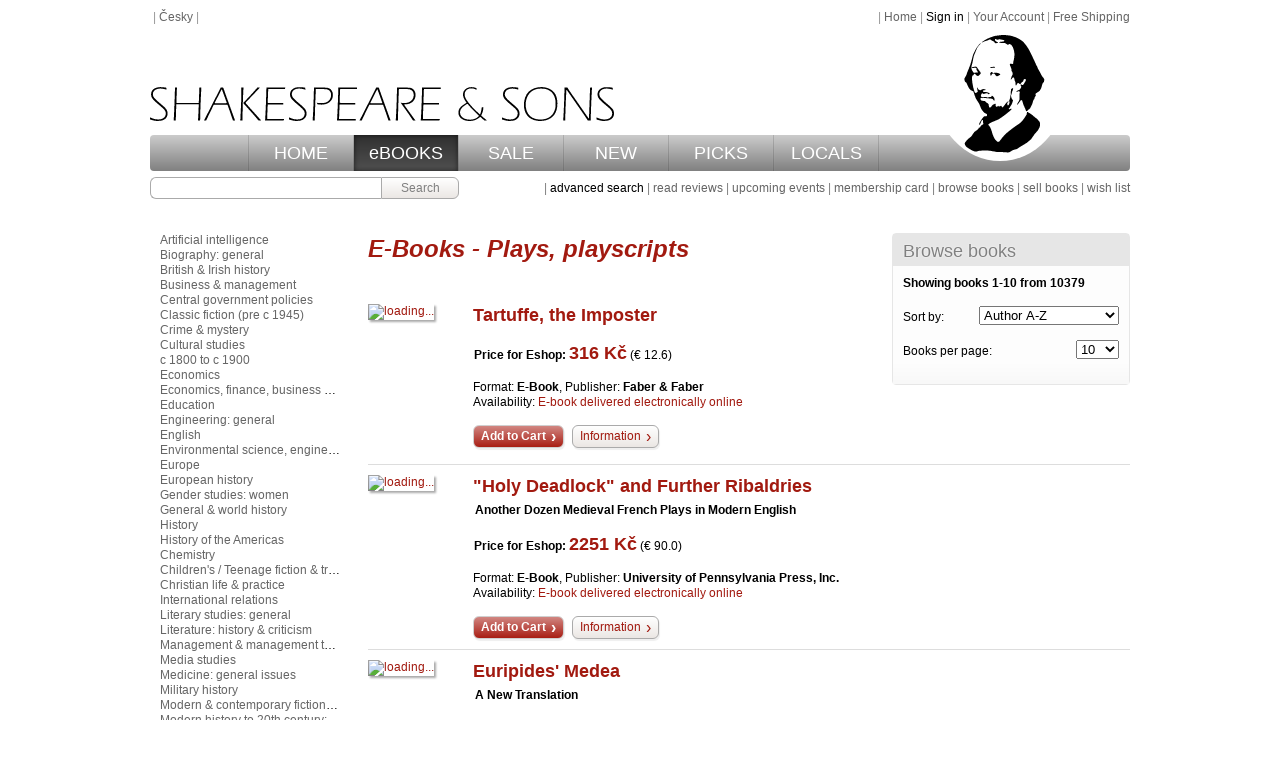

--- FILE ---
content_type: text/html; charset=UTF-8
request_url: https://www.shakes.cz/booklist/ebooks?category=DD
body_size: 4265
content:
<!DOCTYPE html PUBLIC "-//W3C//DTD XHTML 1.0 Strict//EN" "http://www.w3.org/TR/xhtml1/DTD/xhtml1-strict.dtd">
<html xmlns="http://www.w3.org/1999/xhtml">
  <head>
    <meta http-equiv="Content-Type" content="text/html; charset=UTF-8" />
    <link rel="icon" href="/data/eshop/favicon.ico" />
    <link rel="stylesheet" href="/data/eshop/style.css" type="text/css" media="screen" />
    <link rel="stylesheet" href="/data/eshop/style-print.css" type="text/css" media="print" />
    <script type="text/javascript">var PREFIX = '/';</script>
    <script src="/data/eshop/all.js" type="text/javascript"></script>
    <title>E-Books - Plays, playscripts - shakes.cz books</title>
  </head>
  <body class=" pg-browse" onload="">
    <div class="site">
      <div class="menu"><div class="right">&nbsp;|&nbsp;<a href="/">Home</a>&nbsp;|&nbsp;<a href="/account" class="highlight">Sign in</a>&nbsp;|&nbsp;<a href="/account">Your Account</a>&nbsp;|&nbsp;<a href="/info/free-shipping">Free Shipping</a></div>&nbsp;|&nbsp;<a href="javascript:switch_lang('cs')">Česky</a>&nbsp;|&nbsp;</div>
      <div class="header header-en">
        <div class="logo"></div>
        <div class="title"></div>
        <div class="menubar">
          <div class="links">
            <div class="sep"></div>
            <a href="/" class="l1">HOME</a>
            <div class="sep"></div>
            <a href="/booklist/ebooks?sortorder=pubdatehi" class="l2 active">eBOOKS</a>
            <div class="sep"></div>
            <a href="/booklist/sale?sortorder=updatedatehi" class="l3">SALE</a>
            <div class="sep"></div>
            <a href="/booklist/new-arrivals?sortorder=adddatehi" class="l4">NEW</a>
            <div class="sep"></div>
            <a href="/booklist/staff-picks" class="l5">PICKS</a>
            <div class="sep"></div>
            <a href="/booklist/local-authors" class="l6">LOCALS</a>
            <div class="sep"></div>
          </div>
        </div>
      </div>
      <div class="submenu">
        <div class="right">&nbsp;|&nbsp;<a href="/advsearch" class="highlight">advanced search</a>&nbsp;|&nbsp;<a href="/reviews">read reviews</a>&nbsp;|&nbsp;<a href="/events">upcoming events</a>&nbsp;|&nbsp;<a href="/info/membership-card">membership card</a>&nbsp;|&nbsp;<a href="/allcats">browse books</a>&nbsp;|&nbsp;<a href="/info/sell-your-books">sell books</a>&nbsp;|&nbsp;<a href="/notfound">wish list</a></div>
        <form id="searchform" action="/search" method="get" class="form form_searchform">
          <div>
            <input name="formname" value="searchform" type="hidden" />
            <div class="content search-button">
              <input type="text" name="simple" value="" />
              <input type="hidden" name="type" value="all" />
              <input type="hidden" name="onstock" value="0" />
              <input type="hidden" name="condition" value="any" />
              <input type="hidden" name="language" value="0" />
              <button type="submit">Search</button>
            </div>
          </div>
        </form>
      </div>
      <div class="main">
        <div class="content_wrap">
          <div class="content">
            <div class="right-panel">
              <div class="sbox browser-box">
                <div class="head">
                  <h2>Browse books</h2>
                </div>
                <div class="body">
                  <div class="results-info">Showing books 1-10 from 10379</div>
                  <form action="" method="get" id="sortorder_form" class="sortorder">
                    <label for="sortorder_sel">Sort by:</label>
                    <select name="sortorder" onchange="submit_form_self('sortorder_form');" id="sortorder_sel">
                      <option value="pubdatelo">Publication date, older</option>
                      <option value="pubdatehi">Publication date, newer</option>
                      <option value="authoraz" selected="selected">Author A-Z</option>
                      <option value="authorza">Author Z-A</option>
                      <option value="titleaz">Title A-Z</option>
                      <option value="titleza">Title Z-A</option>
                      <option value="pricehilo">Price Hi-Lo</option>
                      <option value="pricelohi">Price Lo-Hi</option>
                    </select>
                    <input name="category" value="DD" type="hidden" />
                  </form>
                  <form action="" method="get" id="bookspp_form" class="bookspp">
                    <label for="bookspp_sel">Books per page:</label>
                    <select name="bookspp" onchange="submit_form_self('bookspp_form');" id="bookspp_sel">
                      <option value="10" selected="selected">10</option>
                      <option value="25">25</option>
                      <option value="50">50</option>
                      <option value="100">100</option>
                    </select>
                  </form>
                </div>
              </div>
            </div>
            <h1>E-Books - Plays, playscripts</h1>
            <div class="book-list-item">
              <a href="/ebook/978-0-571-35436-8" class="cover">
                <img src="/cover.php?isbn=978-0-571-35436-8&amp;thumb=1&amp;lang=en" alt="loading..." />
              </a>
              <div class="details">
                <h2>
                  <a href="/ebook/978-0-571-35436-8">Tartuffe, the Imposter</a>
                </h2>
                <p class="prices"><b>Price for Eshop: </b><span class="n">316&nbsp;Kč</span> (&euro;&nbsp;12.6)</p>
                <p>Format:&nbsp;<b>E-Book</b>, Publisher:&nbsp;<b>Faber &amp; Faber</b></p>
                <p class="av">Availability: <span>E-book delivered electronically online</span></p>
                <a class="dark-button" href="/cart?ebook_add=310367">Add to Cart</a>
                <a class="light-button" href="/ebook/978-0-571-35436-8">Information</a>
              </div>
              <div class="lclear"></div>
            </div>
            <div class="book-list-item">
              <a href="/ebook/978-0-8122-9359-3" class="cover">
                <img src="/cover.php?isbn=978-0-8122-9359-3&amp;thumb=1&amp;lang=en" alt="loading..." />
              </a>
              <div class="details">
                <h2>
                  <a href="/ebook/978-0-8122-9359-3">"Holy Deadlock" and Further Ribaldries</a>
                </h2>
                <p class="subtitle">Another Dozen Medieval French Plays in Modern English</p>
                <p class="prices"><b>Price for Eshop: </b><span class="n">2251&nbsp;Kč</span> (&euro;&nbsp;90.0)</p>
                <p>Format:&nbsp;<b>E-Book</b>, Publisher:&nbsp;<b>University of Pennsylvania Press, Inc.</b></p>
                <p class="av">Availability: <span>E-book delivered electronically online</span></p>
                <a class="dark-button" href="/cart?ebook_add=389144">Add to Cart</a>
                <a class="light-button" href="/ebook/978-0-8122-9359-3">Information</a>
              </div>
              <div class="lclear"></div>
            </div>
            <div class="book-list-item">
              <a href="/ebook/978-1-107-32676-7" class="cover">
                <img src="/cover.php?isbn=978-1-107-32676-7&amp;thumb=1&amp;lang=en" alt="loading..." />
              </a>
              <div class="details">
                <h2>
                  <a href="/ebook/978-1-107-32676-7">Euripides' Medea</a>
                </h2>
                <p class="subtitle">A New Translation</p>
                <p class="prices"><b>Price for Eshop: </b><span class="n">880&nbsp;Kč</span> (&euro;&nbsp;35.2)</p>
                <p>Format:&nbsp;<b>E-Book</b>, Publisher:&nbsp;<b>Cambridge University Press</b></p>
                <p class="av">Availability: <span>E-book delivered electronically online</span></p>
                <a class="dark-button" href="/cart?ebook_add=535508">Add to Cart</a>
                <a class="light-button" href="/ebook/978-1-107-32676-7">Information</a>
              </div>
              <div class="lclear"></div>
            </div>
            <div class="book-list-item">
              <a href="/ebook/978-1-107-33091-7" class="cover">
                <img src="/cover.php?isbn=978-1-107-33091-7&amp;thumb=1&amp;lang=en" alt="loading..." />
              </a>
              <div class="details">
                <h2>
                  <a href="/ebook/978-1-107-33091-7">Euripides' Medea</a>
                </h2>
                <p class="subtitle">A New Translation</p>
                <p class="prices"><b>Price for Eshop: </b><span class="n">880&nbsp;Kč</span> (&euro;&nbsp;35.2)</p>
                <p>Format:&nbsp;<b>E-Book</b>, Publisher:&nbsp;<b>Cambridge University Press</b></p>
                <p class="av">Availability: <span>E-book delivered electronically online</span></p>
                <a class="dark-button" href="/cart?ebook_add=535588">Add to Cart</a>
                <a class="light-button" href="/ebook/978-1-107-33091-7">Information</a>
              </div>
              <div class="lclear"></div>
            </div>
            <div class="book-list-item">
              <a href="/ebook/978-1-108-31798-6" class="cover">
                <img src="/cover.php?isbn=978-1-108-31798-6&amp;thumb=1&amp;lang=en" alt="loading..." />
              </a>
              <div class="details">
                <h2>
                  <a href="/ebook/978-1-108-31798-6">Sophocles: Oedipus the King</a>
                </h2>
                <p class="prices"><b>Price for Eshop: </b><span class="n">1239&nbsp;Kč</span> (&euro;&nbsp;49.6)</p>
                <p>Format:&nbsp;<b>E-Book</b>, Publisher:&nbsp;<b>Cambridge University Press</b></p>
                <p class="av">Availability: <span>E-book delivered electronically online</span></p>
                <a class="dark-button" href="/cart?ebook_add=539996">Add to Cart</a>
                <a class="light-button" href="/ebook/978-1-108-31798-6">Information</a>
              </div>
              <div class="lclear"></div>
            </div>
            <div class="book-list-item">
              <a href="/ebook/978-1-108-32170-9" class="cover">
                <img src="/cover.php?isbn=978-1-108-32170-9&amp;thumb=1&amp;lang=en" alt="loading..." />
              </a>
              <div class="details">
                <h2>
                  <a href="/ebook/978-1-108-32170-9">Sophocles: Oedipus the King</a>
                </h2>
                <p class="prices"><b>Price for Eshop: </b><span class="n">1239&nbsp;Kč</span> (&euro;&nbsp;49.6)</p>
                <p>Format:&nbsp;<b>E-Book</b>, Publisher:&nbsp;<b>Cambridge University Press</b></p>
                <p class="av">Availability: <span>E-book delivered electronically online</span></p>
                <a class="dark-button" href="/cart?ebook_add=540039">Add to Cart</a>
                <a class="light-button" href="/ebook/978-1-108-32170-9">Information</a>
              </div>
              <div class="lclear"></div>
            </div>
            <div class="book-list-item">
              <a href="/ebook/978-1-139-06304-3" class="cover">
                <img src="/cover.php?isbn=978-1-139-06304-3&amp;thumb=1&amp;lang=en" alt="loading..." />
              </a>
              <div class="details">
                <h2>
                  <a href="/ebook/978-1-139-06304-3">Sophocles' Antigone</a>
                </h2>
                <p class="subtitle">A New Translation</p>
                <p class="prices"><b>Price for Eshop: </b><span class="n">563&nbsp;Kč</span> (&euro;&nbsp;22.5)</p>
                <p>Format:&nbsp;<b>E-Book</b>, Publisher:&nbsp;<b>Cambridge University Press</b></p>
                <p class="av">Availability: <span>E-book delivered electronically online</span></p>
                <a class="dark-button" href="/cart?ebook_add=686620">Add to Cart</a>
                <a class="light-button" href="/ebook/978-1-139-06304-3">Information</a>
              </div>
              <div class="lclear"></div>
            </div>
            <div class="book-list-item">
              <a href="/ebook/978-1-139-06491-0" class="cover">
                <img src="/cover.php?isbn=978-1-139-06491-0&amp;thumb=1&amp;lang=en" alt="loading..." />
              </a>
              <div class="details">
                <h2>
                  <a href="/ebook/978-1-139-06491-0">Sophocles' Antigone</a>
                </h2>
                <p class="subtitle">A New Translation</p>
                <p class="prices"><b>Price for Eshop: </b><span class="n">563&nbsp;Kč</span> (&euro;&nbsp;22.5)</p>
                <p>Format:&nbsp;<b>E-Book</b>, Publisher:&nbsp;<b>Cambridge University Press</b></p>
                <p class="av">Availability: <span>E-book delivered electronically online</span></p>
                <a class="dark-button" href="/cart?ebook_add=686839">Add to Cart</a>
                <a class="light-button" href="/ebook/978-1-139-06491-0">Information</a>
              </div>
              <div class="lclear"></div>
            </div>
            <div class="book-list-item">
              <a href="/ebook/978-1-350-38431-6" class="cover">
                <img src="/cover.php?isbn=978-1-350-38431-6&amp;thumb=1&amp;lang=en" alt="loading..." />
              </a>
              <div class="details">
                <h2>
                  <a href="/ebook/978-1-350-38431-6">Pinocchio</a>
                </h2>
                <p class="prices"><b>Price for Eshop: </b><span class="n">380&nbsp;Kč</span> (&euro;&nbsp;15.2)</p>
                <p>Format:&nbsp;<b>E-Book</b>, Publisher:&nbsp;<b>Bloomsbury Publishing</b></p>
                <p class="av">Availability: <span>E-book delivered electronically online</span></p>
                <a class="dark-button" href="/cart?ebook_add=798418">Add to Cart</a>
                <a class="light-button" href="/ebook/978-1-350-38431-6">Information</a>
              </div>
              <div class="lclear"></div>
            </div>
            <div class="book-list-item book-list-item-last">
              <a href="/ebook/978-1-4384-6709-2" class="cover">
                <img src="/cover.php?isbn=978-1-4384-6709-2&amp;thumb=1&amp;lang=en" alt="loading..." />
              </a>
              <div class="details">
                <h2>
                  <a href="/ebook/978-1-4384-6709-2">Journey of a Goddess</a>
                </h2>
                <p class="subtitle">Chen Jinggu Subdues the Snake Demon</p>
                <p class="prices"><b>Price for Eshop: </b><span class="n">1108&nbsp;Kč</span> (&euro;&nbsp;44.3)</p>
                <p>Format:&nbsp;<b>E-Book</b>, Publisher:&nbsp;<b>State University of New York Press</b></p>
                <p class="av">Availability: <span>E-book delivered electronically online</span></p>
                <a class="dark-button" href="/cart?ebook_add=917852">Add to Cart</a>
                <a class="light-button" href="/ebook/978-1-4384-6709-2">Information</a>
              </div>
              <div class="lclear"></div>
            </div>
            <div class="pager-stripe">
              <span class="active">1</span>
              <a href="/booklist/ebooks/1?category=DD">2</a>
              <a href="/booklist/ebooks/2?category=DD">3</a>
              <a href="/booklist/ebooks/3?category=DD">4</a>
              <a href="/booklist/ebooks/4?category=DD">5</a>
              <a href="/booklist/ebooks/5?category=DD">6</a>
              <span> ... </span>
              <a href="/booklist/ebooks/1?category=DD">Next</a>
            </div>
          </div>
        </div>
        <div class="sidebar">
          <div class="sbox cats-box ebooks-categories">
            <div class="head">
              <h2>Categories</h2>
            </div>
            <div class="body">
              <p class="note"></p>
              <p class="nosel"><a href="/booklist/ebooks?category=">Clear selection</a></p>
              <p>
                <a href="/booklist/ebooks?category=UYQ">Artificial intelligence</a>
              </p>
              <p>
                <a href="/booklist/ebooks?category=BG">Biography: general</a>
              </p>
              <p>
                <a href="/booklist/ebooks?category=HBJD1">British &amp; Irish history</a>
              </p>
              <p>
                <a href="/booklist/ebooks?category=KJ">Business &amp; management</a>
              </p>
              <p>
                <a href="/booklist/ebooks?category=JPQB">Central government policies</a>
              </p>
              <p>
                <a href="/booklist/ebooks?category=FC">Classic fiction (pre c 1945)</a>
              </p>
              <p>
                <a href="/booklist/ebooks?category=FF">Crime &amp; mystery</a>
              </p>
              <p>
                <a href="/booklist/ebooks?category=JFC">Cultural studies</a>
              </p>
              <p>
                <a href="/booklist/ebooks?category=3JH">c 1800 to c 1900</a>
              </p>
              <p>
                <a href="/booklist/ebooks?category=KC">Economics</a>
              </p>
              <p>
                <a href="/booklist/ebooks?category=K">Economics, finance, business &amp; management</a>
              </p>
              <p>
                <a href="/booklist/ebooks?category=JN">Education</a>
              </p>
              <p>
                <a href="/booklist/ebooks?category=TBC">Engineering: general</a>
              </p>
              <p>
                <a href="/booklist/ebooks?category=2AB">English</a>
              </p>
              <p>
                <a href="/booklist/ebooks?category=TQ">Environmental science, engineering &amp; technology</a>
              </p>
              <p>
                <a href="/booklist/ebooks?category=1D">Europe</a>
              </p>
              <p>
                <a href="/booklist/ebooks?category=HBJD">European history</a>
              </p>
              <p>
                <a href="/booklist/ebooks?category=JFSJ1">Gender studies: women</a>
              </p>
              <p>
                <a href="/booklist/ebooks?category=HBG">General &amp; world history</a>
              </p>
              <p>
                <a href="/booklist/ebooks?category=HB">History</a>
              </p>
              <p>
                <a href="/booklist/ebooks?category=HBJK">History of the Americas</a>
              </p>
              <p>
                <a href="/booklist/ebooks?category=PN">Chemistry</a>
              </p>
              <p>
                <a href="/booklist/ebooks?category=YF">Children's / Teenage fiction &amp; true stories</a>
              </p>
              <p>
                <a href="/booklist/ebooks?category=HRCV">Christian life &amp; practice</a>
              </p>
              <p>
                <a href="/booklist/ebooks?category=JPS">International relations</a>
              </p>
              <p>
                <a href="/booklist/ebooks?category=DSB">Literary studies: general</a>
              </p>
              <p>
                <a href="/booklist/ebooks?category=DS">Literature: history &amp; criticism</a>
              </p>
              <p>
                <a href="/booklist/ebooks?category=KJM">Management &amp; management techniques</a>
              </p>
              <p>
                <a href="/booklist/ebooks?category=JFD">Media studies</a>
              </p>
              <p>
                <a href="/booklist/ebooks?category=MB">Medicine: general issues</a>
              </p>
              <p>
                <a href="/booklist/ebooks?category=HBW">Military history</a>
              </p>
              <p>
                <a href="/booklist/ebooks?category=FA">Modern &amp; contemporary fiction (post c 1945)</a>
              </p>
              <p>
                <a href="/booklist/ebooks?category=HBLL">Modern history to 20th century: c 1700 to c 1900</a>
              </p>
              <p>
                <a href="/booklist/ebooks?category=HP">Philosophy</a>
              </p>
              <p>
                <a href="/booklist/ebooks?category=DCF">Poetry by individual poets</a>
              </p>
              <p>
                <a href="/booklist/ebooks?category=KCP">Political economy</a>
              </p>
              <p>
                <a href="/booklist/ebooks?category=JPA">Political science &amp; theory</a>
              </p>
              <p>
                <a href="/booklist/ebooks?category=JP">Politics &amp; government</a>
              </p>
              <p>
                <a href="/booklist/ebooks?category=JM">Psychology</a>
              </p>
              <p>
                <a href="/booklist/ebooks?category=MMJT">Psychotherapy</a>
              </p>
              <p>
                <a href="/booklist/ebooks?category=GTB">Regional studies</a>
              </p>
              <p>
                <a href="/booklist/ebooks?category=HRA">Religion: general</a>
              </p>
              <p>
                <a href="/booklist/ebooks?category=FR">Romance</a>
              </p>
              <p>
                <a href="/booklist/ebooks?category=HBTB">Social &amp; cultural history</a>
              </p>
              <p>
                <a href="/booklist/ebooks?category=JF">Society &amp; culture: general</a>
              </p>
              <p>
                <a href="/booklist/ebooks?category=JHB">Sociology</a>
              </p>
              <p>
                <a href="/booklist/ebooks?category=FH">Thriller / suspense</a>
              </p>
              <p>
                <a href="/booklist/ebooks?category=1DBK">United Kingdom, Great Britain</a>
              </p>
              <p>
                <a href="/booklist/ebooks?category=1KBB">USA</a>
              </p>
              <p>
                <a href="/booklist/ebooks?category=HBLW">20th century history: c 1900 to c 2000</a>
              </p>
              <p class="all"><a href="/ebookcats">view all...</a></p>
            </div>
          </div>
        </div>
        <div class="clear"></div>
      </div>
      <div class="footer">
        <div class="l1"><a href="/info/howto-search">How to search</a>&nbsp;|&nbsp;<a href="/info/ordering-info">Ordering Info</a>&nbsp;|&nbsp;<a href="/info/howto-put-on-hold">How to put on hold</a>&nbsp;|&nbsp;<a href="/info/free-shipping">Free Shipping</a></div>
        <div class="l2"><a href="/">Home</a>&nbsp;|&nbsp;<a href="/advsearch">Advanced Search</a>&nbsp;|&nbsp;<a href="/allcats">Browse</a>&nbsp;|&nbsp;<a href="/account">Your Account</a>&nbsp;|&nbsp;<a href="/cart">View Cart</a><br /><a href="/info/shipping-info">Shipping Info</a>&nbsp;|&nbsp;<a href="/info/help">Help</a>&nbsp;|&nbsp;<a href="/askquest">Contact Us</a>&nbsp;|&nbsp;<a href="/info/company-info">Company Info</a><br /><a href="/info/terms-and-conditions">Terms and Conditions</a>&nbsp;|&nbsp;<a href="/info/privacy">Privacy </a>&nbsp;|&nbsp;<a href="/info/jobs">Return Policy</a></div>
        <div class="l3">&copy; 2002 - 2026 Shakespeare and Sons</div>
      </div>
    </div>
    <script type="text/javascript">var gaJsHost = (("https:" == document.location.protocol) ? "https://ssl." : "http://www.");document.write(unescape("%3Cscript src='" + gaJsHost + "google-analytics.com/ga.js' type='text/javascript'%3E%3C/script%3E"));</script>
    <script type="text/javascript">var pageTracker = _gat._getTracker("UA-5269287-1");pageTracker._trackPageview();</script>
  </body>
</html>
